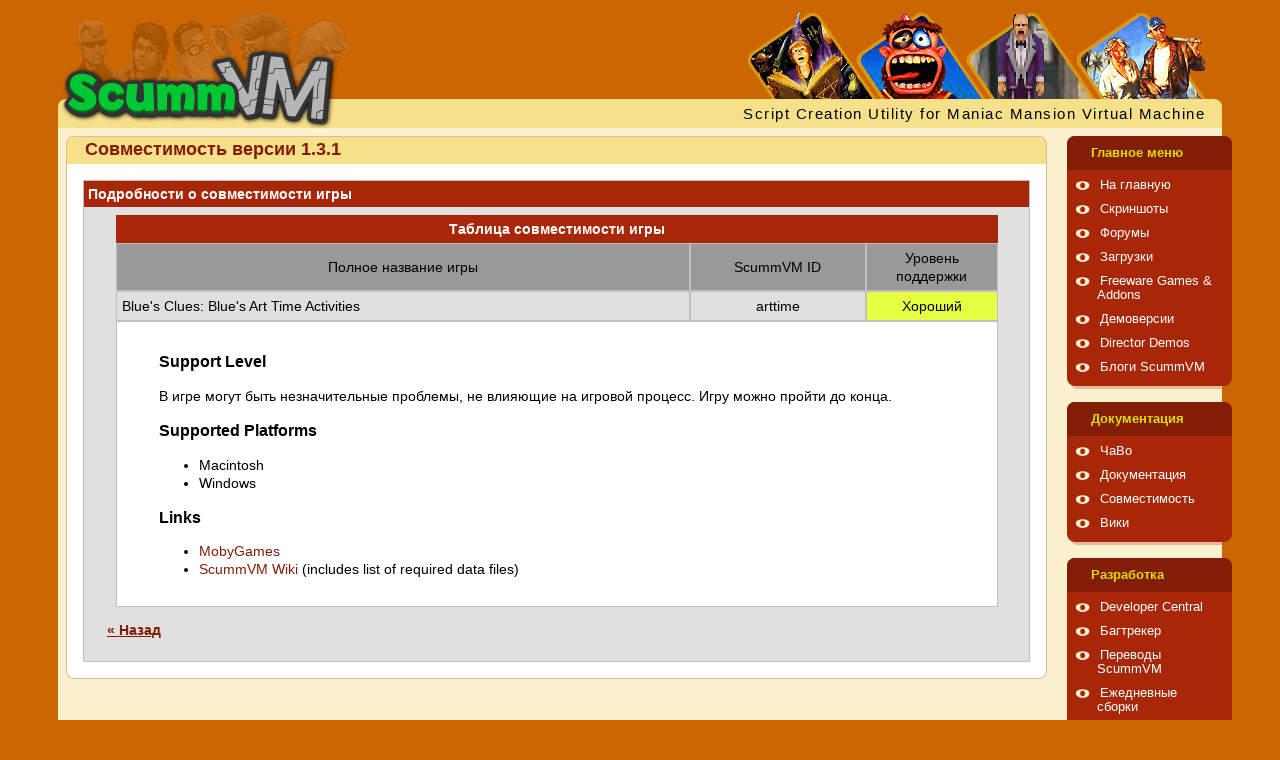

--- FILE ---
content_type: text/html; charset=UTF-8
request_url: https://www.scummvm.org/ru/compatibility/1.3.1/scumm:arttime/
body_size: 4027
content:
<!DOCTYPE html>
<html lang="ru" class="theme-scumm">

<head>
    <meta http-equiv="Content-Type" content="text/html; charset=utf-8">
    <meta name="viewport" content="width=device-width, initial-scale=1">
    <meta name="referrer" content="no-referrer">
    <base href="https://www.scummvm.org/ru/">
    <link rel="alternate" type="application/atom+xml" title="Новостная лента Atom ScummVM" href="https://www.scummvm.org/ru//feeds/atom/">
    <link rel="alternate" type="application/rss+xml" title="Новостная лента RSS ScummVM" href="https://www.scummvm.org/ru//feeds/rss/">
    <title>ScummVM :: Совместимость - 1.3.1 :: Blue's Clues: Blue's Art Time Activities</title>
    <meta name="description" content="В игре могут быть незначительные проблемы, не влияющие на игровой процесс. Игру можно пройти до конца.">    <!-- Favicon -->
    <link rel="apple-touch-icon" sizes="180x180" href="/apple-touch-icon.png?v=oLBEjaJ9ag">
    <link rel="icon" type="image/png" sizes="32x32" href="/favicon-32x32.png?v=oLBEjaJ9ag">
    <link rel="icon" type="image/png" sizes="16x16" href="/favicon-16x16.png?v=oLBEjaJ9ag">
    <link rel="manifest" href="/site.webmanifest?v=oLBEjaJ9ag">
    <link rel="mask-icon" href="/safari-pinned-tab.svg?v=oLBEjaJ9ag" color="#046c00">
    <link rel="shortcut icon" href="/favicon.ico?v=oLBEjaJ9ag">
    <meta name="apple-mobile-web-app-title" content="ScummVM">
    <meta name="application-name" content="ScummVM">
    <meta name="msapplication-TileColor" content="#cc6600">
    <meta name="theme-color" content="#cc6600">
    <meta name="fediverse:creator" content="@scummvm@manitu.social">
    <!-- OpenGraph -->
    <meta property="og:image:width" content="1200">
    <meta property="og:image:height" content="630">
    <meta property="og:title" content="ScummVM :: Совместимость - 1.3.1 :: Blue's Clues: Blue's Art Time Activities">
    <meta property="og:description" content="В игре могут быть незначительные проблемы, не влияющие на игровой процесс. Игру можно пройти до конца.">    <meta property="og:url" content="https://www.scummvm.org/ru/compatibility/1.3.1/scumm:arttime/">
    <meta property="og:image" content="https://www.scummvm.org/images/og-image.jpg">
    <link rel="canonical" href="https://www.scummvm.org/ru/compatibility/1.3.1/scumm:arttime/" />
    <!-- Translations -->
            <link rel="alternate" hreflang="ca" href="https://www.scummvm.org/ca/compatibility/1.3.1/scumm:arttime/">
                <link rel="alternate" hreflang="de" href="https://www.scummvm.org/de/compatibility/1.3.1/scumm:arttime/">
                <link rel="alternate" hreflang="el" href="https://www.scummvm.org/el/compatibility/1.3.1/scumm:arttime/">
                <link rel="alternate" hreflang="en" href="https://www.scummvm.org/en/compatibility/1.3.1/scumm:arttime/">
                <link rel="alternate" hreflang="es" href="https://www.scummvm.org/es/compatibility/1.3.1/scumm:arttime/">
                <link rel="alternate" hreflang="fi" href="https://www.scummvm.org/fi/compatibility/1.3.1/scumm:arttime/">
                <link rel="alternate" hreflang="fr" href="https://www.scummvm.org/fr/compatibility/1.3.1/scumm:arttime/">
                <link rel="alternate" hreflang="he" href="https://www.scummvm.org/he/compatibility/1.3.1/scumm:arttime/">
                <link rel="alternate" hreflang="hu" href="https://www.scummvm.org/hu/compatibility/1.3.1/scumm:arttime/">
                <link rel="alternate" hreflang="it" href="https://www.scummvm.org/it/compatibility/1.3.1/scumm:arttime/">
                <link rel="alternate" hreflang="ka" href="https://www.scummvm.org/ka/compatibility/1.3.1/scumm:arttime/">
                <link rel="alternate" hreflang="pt-BR" href="https://www.scummvm.org/pt-BR/compatibility/1.3.1/scumm:arttime/">
                <link rel="alternate" hreflang="pt-PT" href="https://www.scummvm.org/pt-PT/compatibility/1.3.1/scumm:arttime/">
                        <link rel="alternate" hreflang="sv" href="https://www.scummvm.org/sv/compatibility/1.3.1/scumm:arttime/">
                <link rel="alternate" hreflang="zh-Hans" href="https://www.scummvm.org/zh-Hans/compatibility/1.3.1/scumm:arttime/">
                    <link rel="stylesheet" href="/css/main_ltr.css?v=2.2.0">
        
</head>

<body>
    <input type="checkbox" autocomplete="off" id="nav-trigger" class="nav-trigger" />
    <label for="nav-trigger"></label>

    <div class="site-wrap">
                <header class="site-header">
            <div class="logo">
                <img class="background hide-small" src="/images/maniac-half.png" alt="Maniac Mansion kids">
                <a href="https://www.scummvm.org/ru/">
                    <img class="foreground" src="/images/scummvm_logo.png" alt="Логотип ScummVM">
                </a>
            </div>
            <div class="row top">
                <div class="col-1-1">
                    <img class="heroes hide-small" src="/images/heroes4.png" alt="Герои игр">
                </div>
            </div>
            <div class="row bottom hide-small">
                <div class="col-1-1">
                    <span class="scummvm float_right">Script Creation Utility for Maniac Mansion Virtual Machine</span>
                </div>
            </div>
        </header>

                <div class="container row">
            <div class="col-4-5 col-sm-1">
                <div class="content">
                                        
                                        <section class="round-box">
            <header class="header">
            Совместимость версии 1.3.1
        </header>
        <section class="content">
        

<section class="box" >
            <header class="head">
            Подробности о совместимости игры
        </header>
            <section class="content">
        <table class="chart color4">
    <caption>Таблица совместимости игры</caption>
    <thead>
        <tr class="color4">
            <th>Полное название игры</th>
            <th>ScummVM ID</th>
            <th>Уровень поддержки</th>
        </tr>
    </thead>
    <tbody>
        <tr class="color0">
            <td class="gameFullName">Blue's Clues: Blue's Art Time Activities</td>
            <td class="gameScummVmId">arttime</td>
            <td class="gameSupportLevel pct75">Хороший</td>
        </tr>
        <tr class="color2">
            <td colspan="3" class="details">
                <h3>Support Level</h3>
<p>В игре могут быть незначительные проблемы, не влияющие на игровой процесс. Игру можно пройти до конца.</p>
<h3>Supported Platforms</h3>
<ul>
<li>Macintosh </li>
<li>Windows </li>
</ul>
<h3>Links</h3>
<ul>
<li><a href="https://www.mobygames.com/game/30820">MobyGames</a></li>
<li><a href="https://wiki.scummvm.org/index.php?title=Blue%27s_Art_Time_Activities">ScummVM Wiki</a> (includes list of required data files)</li>
</ul>
            </td>
        </tr>
    </tbody>
</table>
<p class="bottom-link">
    <a href="/ru/compatibility/1.3.1/">« Назад</a>
</p>

    </section>
</section>

    </section>
</section>
                </div>
            </div>

                        <div class="col-1-5 col-sm-1">
                <nav>
            <dl>
    <input type="checkbox" autocomplete="off" id="menu-main" class="menu-trigger" />
    <dt>
        <label for="menu-main">Главное меню</label>
    </dt>
                    <dd><span class="bullet"></span><a href="/ru">На главную</a></dd>
                    <dd><span class="bullet"></span><a href="/ru/screenshots/">Скриншоты</a></dd>
                    <dd><span class="bullet"></span><a href="https://forums.scummvm.org/">Форумы</a></dd>
                    <dd><span class="bullet"></span><a href="/ru/downloads/">Загрузки</a></dd>
                    <dd><span class="bullet"></span><a href="/ru/games/">Freeware Games &amp; Addons</a></dd>
                    <dd><span class="bullet"></span><a href="/ru/demos/">Демоверсии</a></dd>
                    <dd><span class="bullet"></span><a href="/ru/demos/director">Director Demos</a></dd>
                    <dd><span class="bullet"></span><a href="https://planet.scummvm.org">Блоги ScummVM</a></dd>
    </dl>
            <dl>
    <input type="checkbox" autocomplete="off" id="menu-docs" class="menu-trigger" />
    <dt>
        <label for="menu-docs">Документация</label>
    </dt>
                    <dd><span class="bullet"></span><a href="https://docs.scummvm.org/en/latest/help/faq.html">ЧаВо</a></dd>
                    <dd><span class="bullet"></span><a href="https://docs.scummvm.org">Документация</a></dd>
                    <dd><span class="bullet"></span><a href="/ru/compatibility/">Совместимость</a></dd>
                    <dd><span class="bullet"></span><a href="https://wiki.scummvm.org/">Вики</a></dd>
    </dl>
            <dl>
    <input type="checkbox" autocomplete="off" id="menu-sf" class="menu-trigger" />
    <dt>
        <label for="menu-sf">Pазработка</label>
    </dt>
                    <dd><span class="bullet"></span><a href="https://wiki.scummvm.org/index.php?title=Developer_Central">Developer Central</a></dd>
                    <dd><span class="bullet"></span><a href="https://bugs.scummvm.org/">Багтрекер</a></dd>
                    <dd><span class="bullet"></span><a href="https://translations.scummvm.org/projects/">Переводы ScummVM</a></dd>
                    <dd><span class="bullet"></span><a href="/ru/downloads/#daily">Ежедневные сборки</a></dd>
                    <dd><span class="bullet"></span><a href="https://github.com/scummvm/scummvm">Исходные коды</a></dd>
                    <dd><span class="bullet"></span><a href="https://buildbot.scummvm.org/">Buildbot</a></dd>
                    <dd><span class="bullet"></span><a href="https://doxygen.scummvm.org/">API Reference</a></dd>
    </dl>
            <dl>
    <input type="checkbox" autocomplete="off" id="menu-misc" class="menu-trigger" />
    <dt>
        <label for="menu-misc">Pазное</label>
    </dt>
                    <dd><span class="bullet"></span><a href="/ru/sponsors/">Спонсоры</a></dd>
                    <dd><span class="bullet"></span><a href="/ru/press/">Пресса о нас</a></dd>
                    <dd><span class="bullet"></span><a href="/ru/contact/">Контакты</a></dd>
                    <dd><span class="bullet"></span><a href="/ru/links/">Ссылки</a></dd>
                    <dd><span class="bullet"></span><a href="/ru/credits/">Об авторах</a></dd>
    </dl>
    
    <dl>
    <input type="checkbox" autocomplete="off" id="menu-lang" class="menu-trigger" />
    <dt>
        <label for="menu-lang">Language</label>
    </dt>
                        <dd>
                                    <span class="bullet"></span><a href="/ca/compatibility/1.3.1/scumm:arttime/">català</a>
                            </dd>
                                <dd>
                                    <span class="bullet"></span><a href="/de/compatibility/1.3.1/scumm:arttime/">Deutsch</a>
                            </dd>
                                <dd>
                                    <span class="bullet"></span><a href="/el/compatibility/1.3.1/scumm:arttime/">Ελληνικά</a>
                            </dd>
                                <dd>
                                    <span class="bullet"></span><a href="/compatibility/1.3.1/scumm:arttime/">English</a>
                            </dd>
                                <dd>
                                    <span class="bullet"></span><a href="/es/compatibility/1.3.1/scumm:arttime/">español</a>
                            </dd>
                                <dd>
                                    <span class="bullet"></span><a href="/fi/compatibility/1.3.1/scumm:arttime/">suomi</a>
                            </dd>
                                <dd>
                                    <span class="bullet"></span><a href="/fr/compatibility/1.3.1/scumm:arttime/">français</a>
                            </dd>
                                <dd>
                                    <span class="bullet"></span><a href="/he/compatibility/1.3.1/scumm:arttime/">עברית</a>
                            </dd>
                                <dd>
                                    <span class="bullet"></span><a href="/hu/compatibility/1.3.1/scumm:arttime/">magyar</a>
                            </dd>
                                <dd>
                                    <span class="bullet"></span><a href="/it/compatibility/1.3.1/scumm:arttime/">italiano</a>
                            </dd>
                                <dd>
                                    <span class="bullet"></span><a href="/ka/compatibility/1.3.1/scumm:arttime/">ქართული</a>
                            </dd>
                                <dd>
                                    <span class="bullet"></span><a href="/pt-BR/compatibility/1.3.1/scumm:arttime/">português (Brasil)</a>
                            </dd>
                                <dd>
                                    <span class="bullet"></span><a href="/pt-PT/compatibility/1.3.1/scumm:arttime/">português (Portugal)</a>
                            </dd>
                                            <dd>
                                    <span class="bullet"></span><a href="/sv/compatibility/1.3.1/scumm:arttime/">svenska</a>
                            </dd>
                                <dd>
                                    <span class="bullet"></span><a href="/zh-Hans/compatibility/1.3.1/scumm:arttime/">中文（简体）</a>
                            </dd>
            </dl>
    <dl>
    <input type="checkbox" autocomplete="off" id="menu-theme" class="menu-trigger" />
    <dt>
        <label for="menu-theme">Theme</label>
    </dt>
            <dd>
            <span class="bullet"></span><a href="#scumm" class="theme-link">SCUMM</a>
        </dd>
            <dd>
            <span class="bullet"></span><a href="#residual" class="theme-link">Residual</a>
        </dd>
            <dd>
            <span class="bullet"></span><a href="#retro" class="theme-link">Retro</a>
        </dd>
    </dl>
</nav>

<div class="menu-bottom hide-small">
    <img src="/images/hangmonk.gif" alt="monkey" class="monkey float_right">
    <div class="banners">
    <form action="https://www.paypal.com/cgi-bin/webscr" method="post" target="_top">
        <input type="hidden" name="cmd" value="_s-xclick">
        <input type="hidden" name="hosted_button_id" value="U6E6SLL7E8MAS">
        <input type="image" src="/images/ppdonate.png" style="width: 88px; height: 35px; border: 0 none;" name="submit" alt="Поддержите проект">
    </form>

    <a href="https://www.zoom-platform.com/?affiliate=c049516c-9c4c-42d6-8649-92ed870e8b53">
        <img src="/images/ZOOM_button_small.png" width="88" height="32">
    </a>
    <a href="https://github.com/scummvm">
        <img src="/images/github-logo.png" alt="ScummVM на GitHub" width="88" height="32">
    </a>

    <a href="https://www.facebook.com/pages/ScummVM/7328341409">
        <img src="/images/facebook.png" width="88" height="32" alt="Присоединяйтесь к нам в Facebook">
    </a>

    <a href="https://twitter.com/ScummVM">
        <img src="/images/twitter.png" width="88" height="32" alt="Присоединяйтесь к нам в Twitter">
    </a>
</div>
</div>
            </div>
        </div>
        <footer class="row">
            <div class="col-4-5 col-sm-1">
                LucasArts, Monkey Island, Maniac Mansion, Full Throttle, The Dig, LOOM и ещё куча других вещей являются зарегистрированными торговыми марками <a href="http://www.lucasarts.com/">LucasArts, Inc.</a>. Все другие торговые марки и зарегистрированные торговые марки принадлежат соответствующим компаниям. ScummVM никак не связан с LucasArts, Inc.
            </div>
            <div class="col-1-5 hide-small">
                <div class="tentacle">
                    <img src="/images/tentacle.svg" alt="Tentacle">
                </div>
            </div>
        </footer>
    </div>

    
    <script>
        document.querySelector('.nav-trigger').addEventListener('change', function() {
            if (this.checked)
                document.body.classList.add('no-scroll');
            else
                document.body.classList.remove('no-scroll');
        });

        for (var link of document.querySelectorAll('nav a.theme-link')) {
            link.addEventListener('click', function(evt) {
                evt.preventDefault();
                if (!evt.target.href.indexOf('#')) return;
                var theme = evt.target.href.split('#')[1];
                document.querySelector('html').className = 'theme-' + theme;
                localStorage.setItem('theme', theme);
            })
        }

        window.addEventListener('DOMContentLoaded', function() {
            var theme = localStorage.getItem('theme');
            if (theme) {
                document.querySelector('html').className = 'theme-' + theme;
            }
        })
    </script>

    <footer>

        <!-- Mastodon verification -->
        <a rel="me" href="https://manitu.social/@scummvm"></a>

    </footer>
</body>

</html>


--- FILE ---
content_type: image/svg+xml
request_url: https://www.scummvm.org/images/tentacle.svg
body_size: 13231
content:
<svg xmlns="http://www.w3.org/2000/svg" viewBox="0 0 88.28 163.77"><defs><style>.cls-1{fill:#292536}.cls-2{fill:#936ba4}.cls-3{fill:#65db32}.cls-5{fill:#e8415a}.cls-9{fill:#9b6baa}.cls-22{fill:#eb3a59}.cls-26{fill:#aeec92}.cls-35{fill:#79954b}</style></defs><g id="Layer_2" data-name="Layer 2"><g id="Layer_1-2" data-name="Layer 1"><g id="_9Stzsu.tif" data-name="9Stzsu.tif"><path class="cls-1" d="M16.83 147c.2-2.07-.18-4.14-.11-6.22a53.3 53.3 0 0 1 .5-6.32 3 3 0 0 0-.38-1.9 28.65 28.65 0 0 1-3-10.56 69.1 69.1 0 0 1 .16-11.39 72.73 72.73 0 0 1 1.35-7.71c.56-2.84 1.19-5.67 1.78-8.5.07-.33.44-.71.1-1s-.66.13-.95.29c-2.21 1.16-4.33 2.45-6.43 3.79a25.57 25.57 0 0 1-6.63 3.1A2.39 2.39 0 0 1 0 98.51a25.24 25.24 0 0 1 2.6-12.45 28.85 28.85 0 0 1 8-10.12 32.42 32.42 0 0 1 9.8-5.85 3.3 3.3 0 0 0 1.95-1.63 57.37 57.37 0 0 0 6-19.12c.27-1.79.62-3.58.92-5.37a6.1 6.1 0 0 0 0-1c-.61.18-.59.77-.88 1.11s-.53.64-1 .49a1.1 1.1 0 0 1-.77-1 3.93 3.93 0 0 1 1.62-3.52 3.76 3.76 0 0 0 1.16-3.5c-.3-3.88-1-7.7-1.5-11.55a71.75 71.75 0 0 1-1.05-12.6c.11-2.74 2-4.21 4.63-3.51a18.15 18.15 0 0 1 8.44 5.28c3.18 3.31 5.41 7.29 7.84 11.13 2.25 3.53 3.63 7.45 5.48 11.15l.67 1.34c.17 0 .28 0 .31-.06.45-.66 1-1.51 1.86-1s.58 1.37.33 2.17-.53 1.66-.72 2.5c-.11.46-.14 1.08.29 1.33s.81-.2 1.12-.46c1.32-1.1 2.28-2.56 3.49-3.74 1.83-1.78 2.3-3.52.81-5.69a4.37 4.37 0 0 1-.35-2c-.07-.6-.19-.83-.88-.67a23 23 0 0 0-3.28 1 1.5 1.5 0 0 1-1.48 0c-.46-.37-.12-.93 0-1.44.82-3.64 3.26-6.1 6.05-8.26 1.09-.85 1.3-2.15 1.92-3.22 1.27-2.1 2.62-4.18 5.12-5.25a3.27 3.27 0 0 0 2.31-3.57c-.08-1.5.8-2.26 2.3-2.4 1.72-.17 1.72-.17 1.61-1.86s.66-2.2 2.36-1.79c.78.19 1.17.24 1.22-.76S80.36.48 81.73.78a10.94 10.94 0 0 1 1.38.41 1.41 1.41 0 0 0 1.8-.49c.7-.95 1.71-.68 2.64-.62.55 0 .53.5.56.91a5.13 5.13 0 0 1-.8 3.3 1.68 1.68 0 0 0 0 1.87 17.84 17.84 0 0 1 .78 2c.54 1.48.15 2.45-1.32 2.79-.82.19-1 .53-.85 1.24a6 6 0 0 1 0 1c0 1.59-.31 2.07-1.86 2.41-.7.15-.83.41-.7 1.05.46 2.19-.92 3.7-3.17 3.13-1.11-.28-1.9-.35-2.28 1.11A10.93 10.93 0 0 1 75.48 25a1.4 1.4 0 0 0-.25 1.52 30.58 30.58 0 0 1 .55 15.2 56 56 0 0 1-3.16 10.92c-2 4.9-4.23 9.79-7.76 13.79-1.66 1.89-1.66 3.43-1 5.6a100.37 100.37 0 0 1 3.04 15.89c.46 3.61 1 7.21 1.46 10.82.06.48 0 .78.75.75 1.89-.1 3.44 1 5.1 1.7a24.42 24.42 0 0 1 5.25 3 6.61 6.61 0 0 1 2.63 5.33 16.15 16.15 0 0 1-.58 4.66 10.82 10.82 0 0 1-3.36 5c-.75.72-1.43 1.53-2.26 2.21a16.11 16.11 0 0 1-3.58 1.92c-3.47 1.64-7.22 1.82-11 1.72-1.32 0-2.6-.55-3.94-.47a.88.88 0 0 0-.79.3c-2.28 2.57-4.32 5.34-6.37 8.1A90 90 0 0 0 39.1 153.5a36.52 36.52 0 0 1-3.74 7.67 6 6 0 0 1-5.42 2.6c-5-.07-8.39-2.68-10.49-7a27.68 27.68 0 0 1-2.46-8.9c-.16-.28.01-.59-.16-.87z"/><path class="cls-2" d="M57.88 104.36c-.31-2.1-.21-4.24-1.23-6.11-.87-1.58-1.2-3.35-2-4.93-2.35-4.46-6.28-5.54-10.59-4.67a14.35 14.35 0 0 0-8.54 5.14 12.92 12.92 0 0 0-3.27 8.3 7.74 7.74 0 0 0 5.21 7.24 36.23 36.23 0 0 0 12.61 3c.22 0 .51-.15.63.14s-.12.44-.26.63c-3.24 4.43-6.44 8.9-9.66 13.35a20.14 20.14 0 0 1-7.66 6.85 10.12 10.12 0 0 1-10.84-1.47c-3.15-2.73-4.38-6.42-5.22-10.27a46.76 46.76 0 0 1-.35-16 83.63 83.63 0 0 1 3.73-15.36c.23-.71 1-1.63.16-2.19s-1.42.44-2 .85c-3.92 2.52-7.82 5.08-12 7.21a5.09 5.09 0 0 1-3.27.35c-.8-.13-1.14-.75-1.17-1.58a18.3 18.3 0 0 1 2-8C6.84 80.57 11.91 77 17.91 74.4a21.25 21.25 0 0 1 3.6-1.31 4.34 4.34 0 0 0 3.23-3.19 161.3 161.3 0 0 0 4.55-16.72c.83-3.74 1.48-7.5 2-11.3.26-1.84 2-2.44 3.46-3.16a2.74 2.74 0 0 1 3.28.76 23.14 23.14 0 0 1 3.32 4.81c.26.44.09.63-.32.8-5.47 2.29-6.46 9.08-4.16 13.34a7.16 7.16 0 0 0 4.2 3.22A21.54 21.54 0 0 0 47.84 63a4.69 4.69 0 0 0 3.63-1.86c1.85-2.29 2.85-5.06 1.66-7.82a21.59 21.59 0 0 0-3.48-5.94c-.48-.55-.63-.84.11-1.26a26.07 26.07 0 0 0 2.29-1.53c.78-.56 1.22-.56 1.63.5 1.58 4.06 2.8 8.23 4.08 12.39 1.7 5.48 3.42 11 4.62 16.59a165.41 165.41 0 0 1 3.4 21.11c0 .32.13.63.15 1a8.93 8.93 0 0 1 .15 2.82c-.27 1-1.57.86-2.38 1.28a27.74 27.74 0 0 0-4.83 3.49c-.27.23-.46.51-.99.59z"/><path class="cls-3" d="M18.68 141.31a17.92 17.92 0 0 1 .24-3.94c.08-.29-.09-.72.33-.81s.55.27.78.48a11.35 11.35 0 0 0 4.6 2.43c3.2 1 6-.06 8.68-1.57 4.53-2.54 7.39-6.68 10-11A99.16 99.16 0 0 1 58.92 107a23 23 0 0 1 6-4.12c3.37-1.66 6.59-1 9.76.56 3.47 1.67 4.06 3.28 3.23 7.23-1.44 6.88-8.4 12.4-15.45 12.43a12.9 12.9 0 0 1-3.34-.21c-.25-.07-.63.08-.71-.29s.24-.48.43-.67a45.59 45.59 0 0 1 4.46-3.63c.22-.17.47-.31.67-.49a6 6 0 0 1 4.08-1.56c2.41-.07 4.16-1.19 4.72-3 .14-.47.27-.92-.13-1.35s-.84-.32-1.32-.19a17.25 17.25 0 0 0-4.78 2.43 69.28 69.28 0 0 0-16.13 14.52A103.88 103.88 0 0 0 37 150.26c-1 2.15-1.51 4.59-3.12 6.42s-3.75 3.58-6.67 2.69a8.4 8.4 0 0 1-3.6-2.37 15.91 15.91 0 0 1-4-7.91 29 29 0 0 1-.93-7.78z"/><path class="cls-2" d="M29.32 16.3a2.31 2.31 0 0 1 3.12-2.39 12.09 12.09 0 0 1 5.85 4.19 81.14 81.14 0 0 1 9.1 12.9 94.65 94.65 0 0 1 4.09 8.64 1.3 1.3 0 0 1-.24 1.43 16 16 0 0 1-5.12 4.05c-.82.45-1.37 0-1.95-.42a13.9 13.9 0 0 1-4-4.86c-.71-1.2-1.35-2.44-2.07-3.64a2.44 2.44 0 0 0-3.47-1.08 16 16 0 0 0-2.37 1.39c-.52.37-.77.4-.85-.29-.57-5-1.33-10-1.7-15.08-.1-1.61-.25-3.2-.39-4.84zm35.75 17.51a6.2 6.2 0 0 0 4.17 3.29 4.5 4.5 0 0 0 2.8-.37.86.86 0 0 0 .55-.86c0-.49-.54-.44-.86-.44a4.13 4.13 0 0 1-4.36-3 5.81 5.81 0 0 1 1.32-5.82c1.46-1.57 3.53-1.11 4.58 1a13.66 13.66 0 0 1 1.33 6.63 40.77 40.77 0 0 1-10.1 25.82 25.37 25.37 0 0 1-1.92 2c-.47.47-.86.51-1.08-.27q-2-7.08-4-14.15a1.31 1.31 0 0 1 .32-1.21c1.39-1.94 2.75-3.91 4.2-5.82a35.74 35.74 0 0 0 2.65-4.81 1.37 1.37 0 0 0 0-1.17 1.51 1.51 0 0 1 .22-.71z"/><path class="cls-3" d="M35 101.71c-.11-3 1.23-5.28 2.83-7.42a10.43 10.43 0 0 1 8.48-4.46c4-.07 7.35 1.89 8.63 6.92a11.15 11.15 0 0 1-5.48 12c-1.84.93-3.75.62-5.65.45a11.89 11.89 0 0 1-6.13-2.2c-1.84-1.35-2.95-3.1-2.68-5.29zm9.19-54.47a7.09 7.09 0 0 0 2.24.26c1.53-.29 2.43.61 3.09 1.76a7.79 7.79 0 0 1-1 9.42c-1.7 2-4.39 2.43-7.11 1.5-5.27-1.8-5.28-8.6-2.39-11.49.21-.1.33 0 .44.17a1.75 1.75 0 0 1-.08 1.43 5.28 5.28 0 0 1 3.34-1.39c1 0 1.57-.23 1.26-1.36a.31.31 0 0 1 .21-.3z"/><path d="M63.4 24.53c.15-4.55 2.17-7.43 6-9.13 1.7-.75 3.13-1 4.33.72.18.26.49.43.65.7.43.75 1.64 1 1.45 2.15a11 11 0 0 1-2.13 5c-.22.28-.47.12-.74 0a4.52 4.52 0 0 0-5.72 1.53 4.26 4.26 0 0 0-.67 1c-.48 1.25-1.47.59-2.24.6s-.73-.78-.8-1.35-.11-1.04-.13-1.22z" fill="#e9415a"/><path class="cls-5" d="M78.48 5.54c1 .14 1.51.49 1.11 1.65a2.84 2.84 0 0 0 .93 3 2 2 0 0 0 2.64.09.63.63 0 0 1 .55-.15c.51.18 1.16 2.05 1 2.82s-.85 1-1.68.82c-2.74-.55-4.37-2.42-5.71-4.66a1.72 1.72 0 0 1-.35-1 .33.33 0 0 1 .34-.31 1.06 1.06 0 0 1 .36.39c.22-.49-.22-1.14.26-1.44a1.29 1.29 0 0 0 .55-1.21zm-2.59 7.63c.26.3.52.6.79.89a2.57 2.57 0 0 0 3.31.78c.53-.21 1.09-.48 1.58 0a1.66 1.66 0 0 1 .21 1.8 2.23 2.23 0 0 1-2.88 1.45 9.26 9.26 0 0 1-5.5-5.29c-.1-.19 0-.31.15-.4.5-.1.71.27.93.6a.49.49 0 0 0 .8.13.84.84 0 0 1 .31-.08.83.83 0 0 1 .3.12zm3.92-9.68c.08-.57.2-1.17 1-1.21s1.82.84 1.76 1.46A2.53 2.53 0 0 0 83.44 6c.24.23.52.47.83.42 1.7-.25 1.93 1.22 2.57 2.18a.66.66 0 0 1-.22.95 1.18 1.18 0 0 1-1.3.27 9.22 9.22 0 0 1-4.26-3.72 6.6 6.6 0 0 1-1.25-2.61z"/><path d="M44.19 47.24a3 3 0 0 0 .18.68c.48.89-.08 1.28-.78 1.24a5.27 5.27 0 0 0-4.5 2c0-.93.41-1.53.27-2.18A3.83 3.83 0 0 1 43.79 47c.21 0 .34 0 .4.24z" fill="#abeb8f"/><path class="cls-5" d="M62.22 24.91a11.05 11.05 0 0 1 .39 1.36c.18 1.12-.17 1.57-1.31 1.6a7.12 7.12 0 0 0-2.39.72c-.24.09-.52.34-.75 0s0-.46.09-.67a4.25 4.25 0 0 1 .75-1.31l.26-.18c.32-.16.67-.29 1-.48a13.33 13.33 0 0 1 1.96-1.04z"/><path d="M85.93 3.13c-.07.74-.63 1.16-1.07 1.65-.28.31-.61.77-1.06.28a.87.87 0 0 1-.09-1.27 4.55 4.55 0 0 1 1.69-1.42c.6-.01.71.26.53.76z" fill="#e44059"/><path d="M78.48 5.54c.33.52.91 1.11-.27 1.31-.48.08-.26.37-.25.62v1.74a2.29 2.29 0 0 1-.71-1.3 1.29 1.29 0 0 1-.48-1.64c.22-.73.84-.83 1.5-.8a.25.25 0 0 1 .21.07z" fill="#f27074"/><path class="cls-9" d="M63.82 32.38A2.45 2.45 0 0 1 65 29.11c.23 1.22-.3 2.36-.19 3.52-.44.37-.74.12-.99-.25z"/><path d="M62.22 24.91c-.42.78-1.27.89-2 1.25-.26.13-.41 0-.56-.22s.2-.51.29-.77c.42-.61 1.09-1 1.44-1.69.8-.09.47.66.72 1z" fill="#ee6e74"/><path d="M43.79 47a5.59 5.59 0 0 0-4.43 2l-.29-.26a4.89 4.89 0 0 1 3.16-2.15 1.37 1.37 0 0 1 1.17 0z" fill="#67dc38"/><path d="M72.48 9.19c1.35-1.15 2.16-1.12 3.4.12l-.11.14a1 1 0 0 1-.63.12 1.4 1.4 0 0 0-1.3.15 1.53 1.53 0 0 1-.41.19.93.93 0 0 1-.29 0c-.2-.05-.4 0-.6 0a.47.47 0 0 1-.06-.72z" fill="#e63f62"/><path d="M78.28 5.47c-1.53.68-1.58.8-1 2.44l-.28.24c-.1.13-.2.14-.31 0a2.13 2.13 0 0 1-.36-1.34c-.01-1.42.51-1.81 1.95-1.34z" fill="#d94362"/><path d="M72.48 9.19c0 .24 0 .5.24.64a.52.52 0 0 1 .47 0 5.22 5.22 0 0 1 .47 2.64l-.27.31c-.53-1.14-1.52-2.16-.91-3.59z" fill="#e44161"/><path d="M81.75 8.51A.78.78 0 0 1 81 9c-.63 0-.55-.63-.6-1.07 0-.24.07-.53.38-.42a2 2 0 0 1 .97 1z" fill="#d33d5e"/><path d="M78.19 11.91c0 .48-.3.59-.6.61a.62.62 0 0 1-.74-.6c0-.29.09-.66.43-.58a3.68 3.68 0 0 1 .91.57z" fill="#c93f5f"/><path d="M85.93 3.13a.78.78 0 0 0-.53-.76 3.25 3.25 0 0 1 1.18-.86c.19.76-.3 1.16-.65 1.62z" fill="#de4463"/><path d="M63.82 32.38a1.69 1.69 0 0 0 1 .25 2 2 0 0 1 .27 1.18.34.34 0 0 1-.38-.15c-.12-.15-.07-.39-.27-.49a.3.3 0 0 1-.09.47 1.94 1.94 0 0 1-.53-1.26z" fill="#936ea6"/><path class="cls-9" d="M64.28 33.67c.16-.07-.25-.93.4-.3a2.69 2.69 0 0 1 .34.47c0 .3 0 .59-.3.75a.92.92 0 0 1-.44-.92z"/><path d="M75.89 13.17h-.29a3.16 3.16 0 0 1-.24-2.41.84.84 0 0 1 .36-.49.37.37 0 0 1 .38 0 5.32 5.32 0 0 0-.21 2.9z" fill="#d53d5c"/><path d="M61.42 23.49c-.14.86-.83 1.24-1.44 1.69a4.14 4.14 0 0 1 1.44-1.69zm.72.97c-.32-.27-.24-.83-.72-1 .25-.4.51-.75.69 0a5 5 0 0 1 .03 1z" fill="#cf4865"/><path d="M60 25.17l-.22.74c0 .35-.23.53-.47.71H59c.25-.54.39-1.15 1-1.45z" fill="#d14560"/><path class="cls-22" d="M76.1 10.32h-.25a.64.64 0 0 1 0-.92l.08-.08c.25.28.58.56.17 1z"/><path d="M76.73 8.17h.31l.23 1a1.19 1.19 0 0 1-.54-1z" fill="#e1395e"/><path d="M43.4 46.55h-1.17a.81.81 0 0 1 1.17 0z" fill="#67cd37"/><path class="cls-1" d="M56.42 78.42c-.12 2.61-1 5.44-3.77 7-3.47 1.89-7.14 2.2-10.65-.09a5 5 0 0 0-1.74-.72c-6-1.19-6.91-5.21-5.84-10a12.62 12.62 0 0 1 6.76-8.92c5.59-2.8 11.59-.58 13.27 6.08a7.75 7.75 0 0 0 1.43 3.47c.67.76.48 1.76.54 3.18z"/><path d="M3.58 91.6a5.63 5.63 0 0 1 .61-2.42A30.42 30.42 0 0 1 7 84a22.68 22.68 0 0 1 4.2-4.4 10.92 10.92 0 0 1 2.44-1.22c.28-.14.68-.31.86 0s-.2.6-.47.71a10.48 10.48 0 0 0-3.65 3A22 22 0 0 0 6.93 88c-.6 1.38-1.29 2.73-2 4.07-.17.32-.41.77-.9.65s-.41-.72-.45-1.12z" fill="#bf9ec9"/><path class="cls-26" d="M53.6 117.16a4.84 4.84 0 0 1 1.4-2.09c2.52-2.86 4.82-5.91 7.7-8.46a10.64 10.64 0 0 1 5.53-2.84 8 8 0 0 1 6.41 2c.5.43.89 1.09.39 1.68a1.52 1.52 0 0 1-1.86.35 9.66 9.66 0 0 0-3.27-1.06c-3-.3-5.18 1.13-7.28 3-2.82 2.46-5.67 4.87-8.52 7.29-.04.06-.18.05-.5.13z"/><path d="M32.66 16.44c1.6.21 2.66 1.3 3.72 2.35a20.59 20.59 0 0 1 5.93 9.84c.08.34.36.84 0 1-.56.19-.51-.46-.65-.79-1.38-3.44-3.84-6.07-6.47-8.58l-2.94-2.76a.65.65 0 0 1-.21-.85.47.47 0 0 1 .62-.21z" fill="#c09fc9"/><path d="M68.94 33.23c-.85-1.58-1.19-3.2-.21-4.81a2.33 2.33 0 0 1 2.8-1.2c-.84.9-2 1.27-2.38 2.56s.06 2.32-.21 3.45z" fill="#bc97c5"/><path class="cls-1" d="M44.47 104.17c-1.41-.22-3.22-.48-4.46-2.07a2.46 2.46 0 0 1-.57-2.12c.74-3.37 5.87-5.6 8.82-3.82a4 4 0 0 1-.21 7.16 6 6 0 0 1-3.58.85z"/><path class="cls-26" d="M37.35 99.82c.35-4.88 3.19-6.88 6.75-8.35a2.28 2.28 0 0 1 .83-.07c.85 0 1.72.19 1.84 1.16s-.59 1.45-1.41 1.69-1.57.27-2.32.51c-1.87.61-3.06 2.06-4.23 3.52a6.43 6.43 0 0 1-1.46 1.54z"/><path class="cls-1" d="M40.25 54c-.14-2.82 1.5-4.12 4.06-4.17a3.48 3.48 0 0 1 3.48 3.47c.15 2.44-2.68 4.18-4.84 4.08-1.68-.05-2.72-1.32-2.7-3.38z"/><path d="M65.76 20.81c-.65-.23-.71-.6-.35-1.11a8.5 8.5 0 0 1 2.19-1.82c1-.7 2.13-1.21 3.2-1.81a1.39 1.39 0 0 1 1.82.36c.26.3.63.74.42 1.17s-.66.4-1.04.4c-1.85.15-3.31 1.25-4.88 2.07-.49.24-.93.5-1.36.74z" fill="#f27275"/><path d="M75.8 9.39v.92l-.25.26c-.88.8-.28 1.74-.25 2.62-.22.59-.52.81-1 .19-.23-.32-.29-.75-.72-.91a4.11 4.11 0 0 1-.47-2.64c.16-.08.31-.17.46-.26a12 12 0 0 0 1.46-.23z" fill="#f07174"/><path class="cls-22" d="M75.35 13.19c-.86-1.34-.78-2.13.25-2.62v2.62z"/><path d="M81.09 4.78c-.42-.38-.85-.74-.54-1.28.15-.27.77-.79.73.21a7.15 7.15 0 0 1-.19 1.07z" fill="#f17074"/><path d="M59.29 26.62c.16-.23.31-.47.47-.71l.49.25a1.27 1.27 0 0 1-.96.46z" fill="#ef7182"/><path d="M75.12 9.34c-.39.69-.94.36-1.46.23a1.08 1.08 0 0 1 1.46-.23z" fill="#e37678"/><path d="M73.19 9.82c-.16 0-.31.27-.47 0 0-.18 0-.41.29-.36.08.02.12.24.18.36z" fill="#f83054"/><path class="cls-3" d="M43.41 83.51a16.39 16.39 0 0 1-2.62-.16c-3.51-.71-5-2.28-5.24-5.8a11.27 11.27 0 0 1 9.34-12A6.35 6.35 0 0 1 51.07 68c3.07 3.48 2.74 7.35 1.29 11.23-.77 2.07-2.69 3.22-4.82 3.81a11.53 11.53 0 0 1-4.13.47z"/><path class="cls-35" d="M45.83 103.18a2.13 2.13 0 0 1-1.94-3 5.52 5.52 0 0 1 2.22-2.44 2 2 0 0 1 2.34 0 2 2 0 0 1 .75 2.42c-.72 2.1-1.72 3.02-3.37 3.02zm-2.9-48.51c0-1.44 1.31-3.06 2.47-2.92.79.1 1.07.79 1.1 1.5.07 1.33-1.07 3.09-2 3.12a1.58 1.58 0 0 1-1.57-1.7z"/><path class="cls-1" d="M44.88 79.25a5.4 5.4 0 0 1-3.21-.94c-1.56-.89-2-3.46-.72-5.09a6.05 6.05 0 0 1 6.61-2.46 3.75 3.75 0 0 1 2.08 6c-1.55 2.04-2.39 2.5-4.76 2.49z"/><path class="cls-26" d="M44.32 69.64a8.54 8.54 0 0 0-4 2.44 15.26 15.26 0 0 0-1.16 1.37c-.15.18-.24.45-.54.34s-.26-.39-.22-.61a8.6 8.6 0 0 1 1.15-3.25 6.66 6.66 0 0 1 5-3.12 3.8 3.8 0 0 1 .82-.08c.9 0 1.78.86 1.72 1.54-.09.86-1.09 1.4-2.77 1.37z"/><path class="cls-35" d="M49.41 74.3c0 1.6-2.22 3.87-3.55 3.84a2.07 2.07 0 0 1-1.9-2.3 5.12 5.12 0 0 1 1.59-3c.75-.7 1.56-1.28 2.65-.83s1.11 1.53 1.21 2.29z"/></g></g></g></svg>